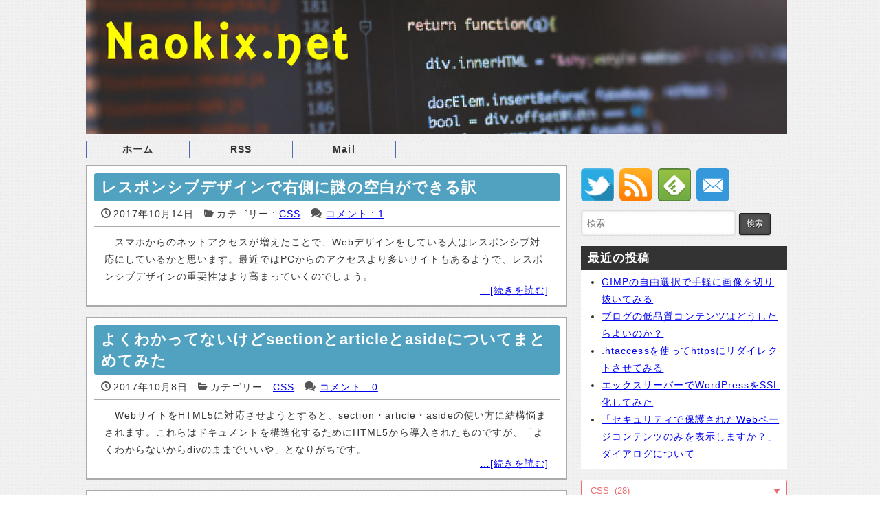

--- FILE ---
content_type: text/html; charset=UTF-8
request_url: https://naokixtechnology.net/category/css
body_size: 14492
content:
<!DOCTYPE html><html lang="ja"><head><meta charset="UTF-8"><link rel="shortcut icon" href="https://naokixtechnology.net/wordpress/wp-content/themes/mytheme/images/favicon.ico"><link rel="stylesheet" href="https://naokixtechnology.net/wordpress/wp-content/cache/autoptimize/css/autoptimize_single_f36a8c9aa979f54f42329e6ecf8b9115.css" media="screen"><link rel="stylesheet" type="text/css" href="https://naokixtechnology.net/wordpress/wp-content/cache/autoptimize/css/autoptimize_single_43f8d86c509579a187dc959c719ceadf.css"><title>CSS | Naokix.net</title><meta name="robots" content="max-snippet:-1, max-image-preview:large, max-video-preview:-1" /><meta name="google-site-verification" content="O3BEnBR2ypKorVh1LbiToCmP7X9NpI2MVnjCHMaNfIc" /><link rel="canonical" href="https://naokixtechnology.net/category/css" /><link rel="next" href="https://naokixtechnology.net/category/css/page/2" /><meta name="generator" content="All in One SEO (AIOSEO) 4.2.5.1 " /><meta name="google" content="nositelinkssearchbox" /> <script type="application/ld+json" class="aioseo-schema">{"@context":"https:\/\/schema.org","@graph":[{"@type":"BreadcrumbList","@id":"https:\/\/naokixtechnology.net\/category\/css#breadcrumblist","itemListElement":[{"@type":"ListItem","@id":"https:\/\/naokixtechnology.net\/#listItem","position":1,"item":{"@type":"WebPage","@id":"https:\/\/naokixtechnology.net\/","name":"\u30db\u30fc\u30e0","description":"WordPress\u306e\u8a71\u984c\u3092\u4e2d\u5fc3\u306b\u3002","url":"https:\/\/naokixtechnology.net\/"},"nextItem":"https:\/\/naokixtechnology.net\/category\/css#listItem"},{"@type":"ListItem","@id":"https:\/\/naokixtechnology.net\/category\/css#listItem","position":2,"item":{"@type":"WebPage","@id":"https:\/\/naokixtechnology.net\/category\/css","name":"CSS","url":"https:\/\/naokixtechnology.net\/category\/css"},"previousItem":"https:\/\/naokixtechnology.net\/#listItem"}]},{"@type":"Organization","@id":"https:\/\/naokixtechnology.net\/#organization","name":"Naokix.net","url":"https:\/\/naokixtechnology.net\/"},{"@type":"WebSite","@id":"https:\/\/naokixtechnology.net\/#website","url":"https:\/\/naokixtechnology.net\/","name":"Naokix.net","description":"\u30d7\u30ed\u30b0\u30e9\u30df\u30f3\u30b0\u697d\u3057\u3044\u308c\u3059\u3002","inLanguage":"ja","publisher":{"@id":"https:\/\/naokixtechnology.net\/#organization"}},{"@type":"CollectionPage","@id":"https:\/\/naokixtechnology.net\/category\/css#collectionpage","url":"https:\/\/naokixtechnology.net\/category\/css","name":"CSS | Naokix.net","inLanguage":"ja","isPartOf":{"@id":"https:\/\/naokixtechnology.net\/#website"},"breadcrumb":{"@id":"https:\/\/naokixtechnology.net\/category\/css#breadcrumblist"}}]}</script> <link rel='dns-prefetch' href='//s.w.org' /><link rel="alternate" type="application/rss+xml" title="Naokix.net &raquo; フィード" href="https://naokixtechnology.net/feed" /><link rel="alternate" type="application/rss+xml" title="Naokix.net &raquo; コメントフィード" href="https://naokixtechnology.net/comments/feed" /><link rel="alternate" type="application/rss+xml" title="Naokix.net &raquo; CSS カテゴリーのフィード" href="https://naokixtechnology.net/category/css/feed" /> <script defer src="[data-uri]"></script> <style type="text/css">img.wp-smiley,
img.emoji {
	display: inline !important;
	border: none !important;
	box-shadow: none !important;
	height: 1em !important;
	width: 1em !important;
	margin: 0 0.07em !important;
	vertical-align: -0.1em !important;
	background: none !important;
	padding: 0 !important;
}</style><link rel='stylesheet' id='crayon-css'  href='https://naokixtechnology.net/wordpress/wp-content/plugins/crayon-syntax-highlighter/css/min/crayon.min.css?ver=_2.7.2_beta' type='text/css' media='all' /><link rel='stylesheet' id='crayon-theme-classic-css'  href='https://naokixtechnology.net/wordpress/wp-content/cache/autoptimize/css/autoptimize_single_77861208c7d3e407c6ae68455b9dd342.css?ver=_2.7.2_beta' type='text/css' media='all' /><link rel='stylesheet' id='crayon-font-monaco-css'  href='https://naokixtechnology.net/wordpress/wp-content/cache/autoptimize/css/autoptimize_single_5a45e2995168322e4b29b4c3f0d2b274.css?ver=_2.7.2_beta' type='text/css' media='all' /><link rel='stylesheet' id='wp-block-library-css'  href='https://naokixtechnology.net/wordpress/wp-includes/css/dist/block-library/style.min.css?ver=6.0.11' type='text/css' media='all' /><style id='global-styles-inline-css' type='text/css'>body{--wp--preset--color--black: #000000;--wp--preset--color--cyan-bluish-gray: #abb8c3;--wp--preset--color--white: #ffffff;--wp--preset--color--pale-pink: #f78da7;--wp--preset--color--vivid-red: #cf2e2e;--wp--preset--color--luminous-vivid-orange: #ff6900;--wp--preset--color--luminous-vivid-amber: #fcb900;--wp--preset--color--light-green-cyan: #7bdcb5;--wp--preset--color--vivid-green-cyan: #00d084;--wp--preset--color--pale-cyan-blue: #8ed1fc;--wp--preset--color--vivid-cyan-blue: #0693e3;--wp--preset--color--vivid-purple: #9b51e0;--wp--preset--gradient--vivid-cyan-blue-to-vivid-purple: linear-gradient(135deg,rgba(6,147,227,1) 0%,rgb(155,81,224) 100%);--wp--preset--gradient--light-green-cyan-to-vivid-green-cyan: linear-gradient(135deg,rgb(122,220,180) 0%,rgb(0,208,130) 100%);--wp--preset--gradient--luminous-vivid-amber-to-luminous-vivid-orange: linear-gradient(135deg,rgba(252,185,0,1) 0%,rgba(255,105,0,1) 100%);--wp--preset--gradient--luminous-vivid-orange-to-vivid-red: linear-gradient(135deg,rgba(255,105,0,1) 0%,rgb(207,46,46) 100%);--wp--preset--gradient--very-light-gray-to-cyan-bluish-gray: linear-gradient(135deg,rgb(238,238,238) 0%,rgb(169,184,195) 100%);--wp--preset--gradient--cool-to-warm-spectrum: linear-gradient(135deg,rgb(74,234,220) 0%,rgb(151,120,209) 20%,rgb(207,42,186) 40%,rgb(238,44,130) 60%,rgb(251,105,98) 80%,rgb(254,248,76) 100%);--wp--preset--gradient--blush-light-purple: linear-gradient(135deg,rgb(255,206,236) 0%,rgb(152,150,240) 100%);--wp--preset--gradient--blush-bordeaux: linear-gradient(135deg,rgb(254,205,165) 0%,rgb(254,45,45) 50%,rgb(107,0,62) 100%);--wp--preset--gradient--luminous-dusk: linear-gradient(135deg,rgb(255,203,112) 0%,rgb(199,81,192) 50%,rgb(65,88,208) 100%);--wp--preset--gradient--pale-ocean: linear-gradient(135deg,rgb(255,245,203) 0%,rgb(182,227,212) 50%,rgb(51,167,181) 100%);--wp--preset--gradient--electric-grass: linear-gradient(135deg,rgb(202,248,128) 0%,rgb(113,206,126) 100%);--wp--preset--gradient--midnight: linear-gradient(135deg,rgb(2,3,129) 0%,rgb(40,116,252) 100%);--wp--preset--duotone--dark-grayscale: url('#wp-duotone-dark-grayscale');--wp--preset--duotone--grayscale: url('#wp-duotone-grayscale');--wp--preset--duotone--purple-yellow: url('#wp-duotone-purple-yellow');--wp--preset--duotone--blue-red: url('#wp-duotone-blue-red');--wp--preset--duotone--midnight: url('#wp-duotone-midnight');--wp--preset--duotone--magenta-yellow: url('#wp-duotone-magenta-yellow');--wp--preset--duotone--purple-green: url('#wp-duotone-purple-green');--wp--preset--duotone--blue-orange: url('#wp-duotone-blue-orange');--wp--preset--font-size--small: 13px;--wp--preset--font-size--medium: 20px;--wp--preset--font-size--large: 36px;--wp--preset--font-size--x-large: 42px;}.has-black-color{color: var(--wp--preset--color--black) !important;}.has-cyan-bluish-gray-color{color: var(--wp--preset--color--cyan-bluish-gray) !important;}.has-white-color{color: var(--wp--preset--color--white) !important;}.has-pale-pink-color{color: var(--wp--preset--color--pale-pink) !important;}.has-vivid-red-color{color: var(--wp--preset--color--vivid-red) !important;}.has-luminous-vivid-orange-color{color: var(--wp--preset--color--luminous-vivid-orange) !important;}.has-luminous-vivid-amber-color{color: var(--wp--preset--color--luminous-vivid-amber) !important;}.has-light-green-cyan-color{color: var(--wp--preset--color--light-green-cyan) !important;}.has-vivid-green-cyan-color{color: var(--wp--preset--color--vivid-green-cyan) !important;}.has-pale-cyan-blue-color{color: var(--wp--preset--color--pale-cyan-blue) !important;}.has-vivid-cyan-blue-color{color: var(--wp--preset--color--vivid-cyan-blue) !important;}.has-vivid-purple-color{color: var(--wp--preset--color--vivid-purple) !important;}.has-black-background-color{background-color: var(--wp--preset--color--black) !important;}.has-cyan-bluish-gray-background-color{background-color: var(--wp--preset--color--cyan-bluish-gray) !important;}.has-white-background-color{background-color: var(--wp--preset--color--white) !important;}.has-pale-pink-background-color{background-color: var(--wp--preset--color--pale-pink) !important;}.has-vivid-red-background-color{background-color: var(--wp--preset--color--vivid-red) !important;}.has-luminous-vivid-orange-background-color{background-color: var(--wp--preset--color--luminous-vivid-orange) !important;}.has-luminous-vivid-amber-background-color{background-color: var(--wp--preset--color--luminous-vivid-amber) !important;}.has-light-green-cyan-background-color{background-color: var(--wp--preset--color--light-green-cyan) !important;}.has-vivid-green-cyan-background-color{background-color: var(--wp--preset--color--vivid-green-cyan) !important;}.has-pale-cyan-blue-background-color{background-color: var(--wp--preset--color--pale-cyan-blue) !important;}.has-vivid-cyan-blue-background-color{background-color: var(--wp--preset--color--vivid-cyan-blue) !important;}.has-vivid-purple-background-color{background-color: var(--wp--preset--color--vivid-purple) !important;}.has-black-border-color{border-color: var(--wp--preset--color--black) !important;}.has-cyan-bluish-gray-border-color{border-color: var(--wp--preset--color--cyan-bluish-gray) !important;}.has-white-border-color{border-color: var(--wp--preset--color--white) !important;}.has-pale-pink-border-color{border-color: var(--wp--preset--color--pale-pink) !important;}.has-vivid-red-border-color{border-color: var(--wp--preset--color--vivid-red) !important;}.has-luminous-vivid-orange-border-color{border-color: var(--wp--preset--color--luminous-vivid-orange) !important;}.has-luminous-vivid-amber-border-color{border-color: var(--wp--preset--color--luminous-vivid-amber) !important;}.has-light-green-cyan-border-color{border-color: var(--wp--preset--color--light-green-cyan) !important;}.has-vivid-green-cyan-border-color{border-color: var(--wp--preset--color--vivid-green-cyan) !important;}.has-pale-cyan-blue-border-color{border-color: var(--wp--preset--color--pale-cyan-blue) !important;}.has-vivid-cyan-blue-border-color{border-color: var(--wp--preset--color--vivid-cyan-blue) !important;}.has-vivid-purple-border-color{border-color: var(--wp--preset--color--vivid-purple) !important;}.has-vivid-cyan-blue-to-vivid-purple-gradient-background{background: var(--wp--preset--gradient--vivid-cyan-blue-to-vivid-purple) !important;}.has-light-green-cyan-to-vivid-green-cyan-gradient-background{background: var(--wp--preset--gradient--light-green-cyan-to-vivid-green-cyan) !important;}.has-luminous-vivid-amber-to-luminous-vivid-orange-gradient-background{background: var(--wp--preset--gradient--luminous-vivid-amber-to-luminous-vivid-orange) !important;}.has-luminous-vivid-orange-to-vivid-red-gradient-background{background: var(--wp--preset--gradient--luminous-vivid-orange-to-vivid-red) !important;}.has-very-light-gray-to-cyan-bluish-gray-gradient-background{background: var(--wp--preset--gradient--very-light-gray-to-cyan-bluish-gray) !important;}.has-cool-to-warm-spectrum-gradient-background{background: var(--wp--preset--gradient--cool-to-warm-spectrum) !important;}.has-blush-light-purple-gradient-background{background: var(--wp--preset--gradient--blush-light-purple) !important;}.has-blush-bordeaux-gradient-background{background: var(--wp--preset--gradient--blush-bordeaux) !important;}.has-luminous-dusk-gradient-background{background: var(--wp--preset--gradient--luminous-dusk) !important;}.has-pale-ocean-gradient-background{background: var(--wp--preset--gradient--pale-ocean) !important;}.has-electric-grass-gradient-background{background: var(--wp--preset--gradient--electric-grass) !important;}.has-midnight-gradient-background{background: var(--wp--preset--gradient--midnight) !important;}.has-small-font-size{font-size: var(--wp--preset--font-size--small) !important;}.has-medium-font-size{font-size: var(--wp--preset--font-size--medium) !important;}.has-large-font-size{font-size: var(--wp--preset--font-size--large) !important;}.has-x-large-font-size{font-size: var(--wp--preset--font-size--x-large) !important;}</style><link rel='stylesheet' id='contact-form-7-css'  href='https://naokixtechnology.net/wordpress/wp-content/cache/autoptimize/css/autoptimize_single_e6fae855021a88a0067fcc58121c594f.css?ver=5.6.3' type='text/css' media='all' /> <script type='text/javascript' src='https://naokixtechnology.net/wordpress/wp-includes/js/jquery/jquery.min.js?ver=3.6.0' id='jquery-core-js'></script> <script defer type='text/javascript' src='https://naokixtechnology.net/wordpress/wp-includes/js/jquery/jquery-migrate.min.js?ver=3.3.2' id='jquery-migrate-js'></script> <script defer id="crayon_js-js-extra" src="[data-uri]"></script> <script defer type='text/javascript' src='https://naokixtechnology.net/wordpress/wp-content/plugins/crayon-syntax-highlighter/js/min/crayon.min.js?ver=_2.7.2_beta' id='crayon_js-js'></script> <link rel="https://api.w.org/" href="https://naokixtechnology.net/wp-json/" /><link rel="alternate" type="application/json" href="https://naokixtechnology.net/wp-json/wp/v2/categories/20" /><link rel="EditURI" type="application/rsd+xml" title="RSD" href="https://naokixtechnology.net/wordpress/xmlrpc.php?rsd" /><link rel="wlwmanifest" type="application/wlwmanifest+xml" href="https://naokixtechnology.net/wordpress/wp-includes/wlwmanifest.xml" /><meta name="generator" content="WordPress 6.0.11" /><style data-context="foundation-flickity-css">/*! Flickity v2.0.2
http://flickity.metafizzy.co
---------------------------------------------- */.flickity-enabled{position:relative}.flickity-enabled:focus{outline:0}.flickity-viewport{overflow:hidden;position:relative;height:100%}.flickity-slider{position:absolute;width:100%;height:100%}.flickity-enabled.is-draggable{-webkit-tap-highlight-color:transparent;tap-highlight-color:transparent;-webkit-user-select:none;-moz-user-select:none;-ms-user-select:none;user-select:none}.flickity-enabled.is-draggable .flickity-viewport{cursor:move;cursor:-webkit-grab;cursor:grab}.flickity-enabled.is-draggable .flickity-viewport.is-pointer-down{cursor:-webkit-grabbing;cursor:grabbing}.flickity-prev-next-button{position:absolute;top:50%;width:44px;height:44px;border:none;border-radius:50%;background:#fff;background:hsla(0,0%,100%,.75);cursor:pointer;-webkit-transform:translateY(-50%);transform:translateY(-50%)}.flickity-prev-next-button:hover{background:#fff}.flickity-prev-next-button:focus{outline:0;box-shadow:0 0 0 5px #09f}.flickity-prev-next-button:active{opacity:.6}.flickity-prev-next-button.previous{left:10px}.flickity-prev-next-button.next{right:10px}.flickity-rtl .flickity-prev-next-button.previous{left:auto;right:10px}.flickity-rtl .flickity-prev-next-button.next{right:auto;left:10px}.flickity-prev-next-button:disabled{opacity:.3;cursor:auto}.flickity-prev-next-button svg{position:absolute;left:20%;top:20%;width:60%;height:60%}.flickity-prev-next-button .arrow{fill:#333}.flickity-page-dots{position:absolute;width:100%;bottom:-25px;padding:0;margin:0;list-style:none;text-align:center;line-height:1}.flickity-rtl .flickity-page-dots{direction:rtl}.flickity-page-dots .dot{display:inline-block;width:10px;height:10px;margin:0 8px;background:#333;border-radius:50%;opacity:.25;cursor:pointer}.flickity-page-dots .dot.is-selected{opacity:1}</style><style data-context="foundation-slideout-css">.slideout-menu{position:fixed;left:0;top:0;bottom:0;right:auto;z-index:0;width:256px;overflow-y:auto;-webkit-overflow-scrolling:touch;display:none}.slideout-menu.pushit-right{left:auto;right:0}.slideout-panel{position:relative;z-index:1;will-change:transform}.slideout-open,.slideout-open .slideout-panel,.slideout-open body{overflow:hidden}.slideout-open .slideout-menu{display:block}.pushit{display:none}</style><style type="text/css">.broken_link, a.broken_link {
	text-decoration: line-through;
}</style> <script>(function(i,s,o,g,r,a,m){i['GoogleAnalyticsObject']=r;i[r]=i[r]||function(){
	(i[r].q=i[r].q||[]).push(arguments)},i[r].l=1*new Date();a=s.createElement(o),
	m=s.getElementsByTagName(o)[0];a.async=1;a.src=g;m.parentNode.insertBefore(a,m)
})(window,document,'script','https://www.google-analytics.com/analytics.js','ga');
  ga('create', 'UA-63097425-1', 'auto');
  ga('send', 'pageview');</script> <style>.ios7.web-app-mode.has-fixed header{ background-color: rgba(3,122,221,.88);}</style></head><body class="archive category category-css category-20"><div id="container"><div id="header"><div class="top"><h1><a href="https://naokixtechnology.net/"><img src="https://naokixtechnology.net/wordpress/wp-content/themes/mytheme/images/top.jpg"/></a></h1></div><div class="menu"><div class="menu-%e3%83%a1%e3%83%8b%e3%83%a5%e3%83%bc-1-container"><ul id="menu-%e3%83%a1%e3%83%8b%e3%83%a5%e3%83%bc-1" class="menu"><li id="menu-item-7" class="menu-item menu-item-type-custom menu-item-object-custom menu-item-home menu-item-7"><a href="http://naokixtechnology.net/">ホーム</a></li><li id="menu-item-11" class="menu-item menu-item-type-custom menu-item-object-custom menu-item-11"><a href="http://naokixtechnology.net/feed/">RSS</a></li><li id="menu-item-15" class="menu-item menu-item-type-post_type menu-item-object-page menu-item-15"><a href="https://naokixtechnology.net/mail">Mail</a></li></ul></div></div></div><div id="wrapper"><div id="post-2966" class="post-2966 post type-post status-publish format-standard hentry category-css tag-css tag-responsive"><h2><a href="https://naokixtechnology.net/css/2966">レスポンシブデザインで右側に謎の空白ができる訳</a></h2><div class="post-meta"> <span class="post-date">2017年10月14日</span> <span class="category">カテゴリー : <a href="https://naokixtechnology.net/category/css" rel="category tag">CSS</a></span> <span class="comment-num"><a href="https://naokixtechnology.net/css/2966#comments">コメント : 1</a></span></div><p>　スマホからのネットアクセスが増えたことで、Webデザインをしている人はレスポンシブ対応にしているかと思います。最近ではPCからのアクセスより多いサイトもあるようで、レスポンシブデザインの重要性はより高まっていくのでしょう。 <a href="https://naokixtechnology.net/css/2966#more-2966" class="more-link">…[続きを読む]</a></p></div><div id="post-2955" class="post-2955 post type-post status-publish format-standard hentry category-css tag-css"><h2><a href="https://naokixtechnology.net/css/2955">よくわかってないけどsectionとarticleとasideについてまとめてみた</a></h2><div class="post-meta"> <span class="post-date">2017年10月8日</span> <span class="category">カテゴリー : <a href="https://naokixtechnology.net/category/css" rel="category tag">CSS</a></span> <span class="comment-num"><a href="https://naokixtechnology.net/css/2955#respond">コメント : 0</a></span></div><p>　WebサイトをHTML5に対応させようとすると、section・article・asideの使い方に結構悩まされます。これらはドキュメントを構造化するためにHTML5から導入されたものですが、「よくわからないからdivのままでいいや」となりがちです。 <a href="https://naokixtechnology.net/css/2955#more-2955" class="more-link">…[続きを読む]</a></p></div><div id="post-2732" class="post-2732 post type-post status-publish format-standard hentry category-css tag-css tag-responsive"><h2><a href="https://naokixtechnology.net/css/2732">自分のブログをレスポンシブWebデザインに対応させるには</a></h2><div class="post-meta"> <span class="post-date">2017年3月19日</span> <span class="category">カテゴリー : <a href="https://naokixtechnology.net/category/css" rel="category tag">CSS</a></span> <span class="comment-num"><a href="https://naokixtechnology.net/css/2732#respond">コメント : 0</a></span></div><p>　スマホを所有する人が増えたことで、モバイルからのアクセスが増えてきました。このため、PCではPC用のデザインを、スマホにはスマホ用のデザインを用意しなければならなくなりました。 <a href="https://naokixtechnology.net/css/2732#more-2732" class="more-link">…[続きを読む]</a></p></div><div id="post-2692" class="post-2692 post type-post status-publish format-standard hentry category-css tag-css tag-responsive"><h2><a href="https://naokixtechnology.net/css/2692">レスポンシブWebデザインで画像をどのように扱ったらよいのか</a></h2><div class="post-meta"> <span class="post-date">2017年3月5日</span> <span class="category">カテゴリー : <a href="https://naokixtechnology.net/category/css" rel="category tag">CSS</a></span> <span class="comment-num"><a href="https://naokixtechnology.net/css/2692#respond">コメント : 0</a></span></div><p>　2015年に Google がスマホに対応しているサイトを検索結果で優遇するアルゴリズムを導入したことで、多くのウェブサイトにおいてモバイルフレンドリー化が進んできました。ジャンルによってはアクセスの6割がモバイルであるという調査も出ており、これからもこの傾向は進んでいくものと考えられます。 <a href="https://naokixtechnology.net/css/2692#more-2692" class="more-link">…[続きを読む]</a></p></div><div id="post-2686" class="post-2686 post type-post status-publish format-standard hentry category-css tag-css tag-responsive"><h2><a href="https://naokixtechnology.net/css/2686">なぜsizesで表示サイズを指定できるという間違いがまかりとおるのか</a></h2><div class="post-meta"> <span class="post-date">2017年3月2日</span> <span class="category">カテゴリー : <a href="https://naokixtechnology.net/category/css" rel="category tag">CSS</a></span> <span class="comment-num"><a href="https://naokixtechnology.net/css/2686#respond">コメント : 0</a></span></div><p>「sizes はグリッドデザインで使うと便利だよ～」というコメントを見かけたのですが、グリッドデザインについて不勉強な私にはなにが便利なのかよくわかりませんでした。ただ、sizes で表示サイズを指定できるという説明だけはちょっと違うんじゃないかなと思ったので、sizes についてまとめてみました。 <a href="https://naokixtechnology.net/css/2686#more-2686" class="more-link">…[続きを読む]</a></p></div><div id="post-2676" class="post-2676 post type-post status-publish format-standard hentry category-css tag-css tag-responsive"><h2><a href="https://naokixtechnology.net/css/2676">なぜフルードイメージではmax-widthを100％にしているのか？</a></h2><div class="post-meta"> <span class="post-date">2017年2月26日</span> <span class="category">カテゴリー : <a href="https://naokixtechnology.net/category/css" rel="category tag">CSS</a></span> <span class="comment-num"><a href="https://naokixtechnology.net/css/2676#respond">コメント : 0</a></span></div><p>スマホでのネット利用者の増加により、ウェブサイトのレスポンシブ対応が必要になってきました。画像に対してはフルードイメージを導入しますが、ネットで調べると次のようなソースコードが出てくるはずです。 <a href="https://naokixtechnology.net/css/2676#more-2676" class="more-link">…[続きを読む]</a></p></div><div id="post-2674" class="post-2674 post type-post status-publish format-standard hentry category-css tag-css tag-responsive"><h2><a href="https://naokixtechnology.net/css/2674">画像のレスポンシブ対応でsizes属性を使う際に注意すること</a></h2><div class="post-meta"> <span class="post-date">2017年2月26日</span> <span class="category">カテゴリー : <a href="https://naokixtechnology.net/category/css" rel="category tag">CSS</a></span> <span class="comment-num"><a href="https://naokixtechnology.net/css/2674#respond">コメント : 0</a></span></div><p>ごく稀になんですが、画像を常にビューポートの幅80％で表示するには sizes 属性を使って次のように記述すればよいという説明を見かけることがあります。 <a href="https://naokixtechnology.net/css/2674#more-2674" class="more-link">…[続きを読む]</a></p></div><div id="post-2670" class="post-2670 post type-post status-publish format-standard hentry category-css tag-css tag-google tag-responsive"><h2><a href="https://naokixtechnology.net/css/2670">レスポンシブWebデザインがうまく動作しないときにチェックしてみること</a></h2><div class="post-meta"> <span class="post-date">2017年2月19日</span> <span class="category">カテゴリー : <a href="https://naokixtechnology.net/category/css" rel="category tag">CSS</a></span> <span class="comment-num"><a href="https://naokixtechnology.net/css/2670#respond">コメント : 0</a></span></div><p>　スマホによるネット利用の増加と Google 検索アルゴリズムの修正により、多くのサイトがレスポンシブ Web デザインに対応するようになりました。出来合いの HTML テンプレートや WordPress テーマはともかく、自分でレスポンシブルにしようとしたときにはテストをしなければなりません。 <a href="https://naokixtechnology.net/css/2670#more-2670" class="more-link">…[続きを読む]</a></p></div><div id="post-2491" class="post-2491 post type-post status-publish format-standard hentry category-css tag-css tag-wordpress tag-blog"><h2><a href="https://naokixtechnology.net/css/2491">CSSでblockquoteを引用符付きでお洒落にカスタマイズする方法</a></h2><div class="post-meta"> <span class="post-date">2017年1月20日</span> <span class="category">カテゴリー : <a href="https://naokixtechnology.net/category/css" rel="category tag">CSS</a></span> <span class="comment-num"><a href="https://naokixtechnology.net/css/2491#respond">コメント : 0</a></span></div><p>　ニュースや論文系のブログであれば、ほかのウェブサイトなどの文章を引用する機会が多いと思います。他所からのコピーですよ、ということを検索エンジンにきちんと知らせるために blockquote で囲みますが、枠線を付けたり背景色を変えるだけの単純なデザインではイマイチ味気ないものです。 <a href="https://naokixtechnology.net/css/2491#more-2491" class="more-link">…[続きを読む]</a></p></div><div id="post-2396" class="post-2396 post type-post status-publish format-standard hentry category-css tag-css tag-seo tag-blog"><h2><a href="https://naokixtechnology.net/css/2396">1ページ内にH1はいくつ使っても大丈夫なのか？</a></h2><div class="post-meta"> <span class="post-date">2016年12月30日</span> <span class="category">カテゴリー : <a href="https://naokixtechnology.net/category/css" rel="category tag">CSS</a></span> <span class="comment-num"><a href="https://naokixtechnology.net/css/2396#respond">コメント : 0</a></span></div><p>　かつては SEO にとって重要であった H1 タグですが、Google から「いくつ使っても検索順位には影響しない」との公式アナウンスがあったことから、以前ほど神経質になる必要はなくなったように思います。とはいったものの、訪問してくれるユーザーに伝えたい情報を知らせるのに便利なものであることに変わりはないので、どのように使ったらよいのかを考えてみたいと思います。 <a href="https://naokixtechnology.net/css/2396#more-2396" class="more-link">…[続きを読む]</a></p></div><div id="post-2380" class="post-2380 post type-post status-publish format-standard hentry category-css tag-css tag-jquery tag-blog tag-responsive"><h2><a href="https://naokixtechnology.net/css/2380">レスポンシブ対応に必須！シンプルな折りたたみ式メニューを作ってみた</a></h2><div class="post-meta"> <span class="post-date">2016年12月16日</span> <span class="category">カテゴリー : <a href="https://naokixtechnology.net/category/css" rel="category tag">CSS</a></span> <span class="comment-num"><a href="https://naokixtechnology.net/css/2380#respond">コメント : 0</a></span></div><p>　スマホからインターネットを利用する人が増えてきたことで、Google もモバイル向けページの評価に基づいて検索順位を決定する「モバイルファースト」に重点を置くようになってきました。画面サイズによってブレイクポイントを設定して CSS の設定を切り替えるわけですが、ブログやウェブサイトで定番のグローバルナビゲーションのレスポンシブ対応はちょっと難しかったりします。 <a href="https://naokixtechnology.net/css/2380#more-2380" class="more-link">…[続きを読む]</a></p></div><div id="post-2321" class="post-2321 post type-post status-publish format-standard hentry category-css tag-css"><h2><a href="https://naokixtechnology.net/css/2321">display:inline-blockの隙間の理由と消す方法</a></h2><div class="post-meta"> <span class="post-date">2016年11月18日</span> <span class="category">カテゴリー : <a href="https://naokixtechnology.net/category/css" rel="category tag">CSS</a></span> <span class="comment-num"><a href="https://naokixtechnology.net/css/2321#respond">コメント : 0</a></span></div><p>　グローバルナビゲーションや SNS ボタン、ページネーションを実現する場合、div や li といった要素を横に並べることになります。このとき、float や inline-block を使うことになるのですが、inline-block を使って横並べにする場合には、ひとつ注意しなければならないことがあります。 <a href="https://naokixtechnology.net/css/2321#more-2321" class="more-link">…[続きを読む]</a></p></div><div id="post-2312" class="post-2312 post type-post status-publish format-standard hentry category-css tag-css"><h2><a href="https://naokixtechnology.net/css/2312">floatの解除は忘れずに</a></h2><div class="post-meta"> <span class="post-date">2016年11月13日</span> <span class="category">カテゴリー : <a href="https://naokixtechnology.net/category/css" rel="category tag">CSS</a></span> <span class="comment-num"><a href="https://naokixtechnology.net/css/2312#respond">コメント : 0</a></span></div><p>　最近のブログではお馴染みのグローバルナビゲーションやページネーション、SNS ボタンなどは要素を横に並べるで実現されますが、要素を横並べにする方法として float はよく使われてきました。最近では inline-block や table-cell などが主流になりつつあるようですが、まだまだ float を使っているホームページはたくさんあります。 <a href="https://naokixtechnology.net/css/2312#more-2312" class="more-link">…[続きを読む]</a></p></div><div id="post-2306" class="post-2306 post type-post status-publish format-standard hentry category-css tag-css"><h2><a href="https://naokixtechnology.net/css/2306">floatで横並べにしたものを中央に配置したい</a></h2><div class="post-meta"> <span class="post-date">2016年11月6日</span> <span class="category">カテゴリー : <a href="https://naokixtechnology.net/category/css" rel="category tag">CSS</a></span> <span class="comment-num"><a href="https://naokixtechnology.net/css/2306#respond">コメント : 0</a></span></div><p>　リストなどのブロック要素を横並びにするには float や inline-block を使うと思いますが、これら横並びにしたものをまとめて中央に配置したいことがあると思います。幅が決まっている場合にはそれほど難しくないのですが、ページネーションのような記事数によって横幅が変化するものの場合、結構難易度が上がります。 <a href="https://naokixtechnology.net/css/2306#more-2306" class="more-link">…[続きを読む]</a></p></div><div id="post-2303" class="post-2303 post type-post status-publish format-standard hentry category-css tag-css tag-blog"><h2><a href="https://naokixtechnology.net/css/2303">inline-blockで要素を横並びにする</a></h2><div class="post-meta"> <span class="post-date">2016年11月6日</span> <span class="category">カテゴリー : <a href="https://naokixtechnology.net/category/css" rel="category tag">CSS</a></span> <span class="comment-num"><a href="https://naokixtechnology.net/css/2303#respond">コメント : 0</a></span></div><p>　HTML において、ブロック要素は縦に並ぶという性質を持っています。これはブロック要素が文書構造においてひとつの塊や段落として扱われるため、前後に改行が挿入されるためです。これを横並べにしたければ、本来であればインライン要素に分類されるタグに変更するのが筋だと思うのですが、WordPress や各種ブログサービスでは出力されるタグが固定されているため、ブロック要素を横並べにしなければならない場面もあるかもしれません。 <a href="https://naokixtechnology.net/css/2303#more-2303" class="more-link">…[続きを読む]</a></p></div><div id='wp_page_numbers'><ul><li class="active_page"><a href="https://naokixtechnology.net/category/css">1</a></li><li><a href="https://naokixtechnology.net/category/css/page/2">2</a></li><li><a href="https://naokixtechnology.net/category/css/page/2">&gt;</a></li></ul><div style='float: none; clear: both;'></div></div></div><div id="sidebar"><DIV class="follow" id="follow"><UL><LI> <a href="https://twitter.com/intent/follow?screen_name=naokix03199" target="_blank"><img src="https://naokixtechnology.net/wordpress/wp-content/uploads/2015/08/twitter-.png" alt="twitter" width="48" height="48" class="alignnone size-full wp-image-601" /></a></LI><LI> <a href="https://naokixtechnology.net/feed" target="_blank"><img src="https://naokixtechnology.net/wordpress/wp-content/uploads/2015/08/rss.png" alt="rss" width="48" height="48" class="alignnone size-full wp-image-600" /></a></LI><LI> <a href='http://cloud.feedly.com/#subscription%2Ffeed%2Fhttp%3A%2F%2Fnaokixtechnology.net%2Ffeed'  target='blank'><img src="https://naokixtechnology.net/wordpress/wp-content/uploads/2015/08/feedly.png" alt="feedly" width="48" height="48" class="alignnone size-full wp-image-598" /></a></LI><LI> <a href="https://naokixtechnology.net/mail"><img src="https://naokixtechnology.net/wordpress/wp-content/uploads/2015/08/mail.png" alt="mail" width="48" height="48" class="alignnone size-full wp-image-599" /></a></LI></UL></DIV><div id="search-2" class="widget widget_search"><form method="get" id="searchform" class="searchform" action="https://naokixtechnology.net/"> <input type="text" placeholder="検索" name="s" id="s" class="searchinput"> <input type="submit" id="searchsubmit" class="searchsubmit" value="検索"></form></div><div id="recent-posts-2" class="widget widget_recent_entries"><h2 class="widgettitle">最近の投稿</h2><ul><li> <a href="https://naokixtechnology.net/gimp/3836">GIMPの自由選択で手軽に画像を切り抜いてみる</a></li><li> <a href="https://naokixtechnology.net/seo/3505">ブログの低品質コンテンツはどうしたらよいのか？</a></li><li> <a href="https://naokixtechnology.net/rental_server/3497">.htaccessを使ってhttpsにリダイレクトさせてみる</a></li><li> <a href="https://naokixtechnology.net/rental_server/3485">エックスサーバーでWordPressをSSL化してみた</a></li><li> <a href="https://naokixtechnology.net/windows/3424">「セキュリティで保護されたWebページコンテンツのみを表示しますか？」ダイアログについて</a></li></ul></div><div id="categories-2" class="widget widget_categories"><h2 class="widgettitle">カテゴリー</h2><form action="https://naokixtechnology.net" method="get"><label class="screen-reader-text" for="cat">カテゴリー</label><select  name='cat' id='cat' class='postform' ><option value='-1'>カテゴリーを選択</option><option class="level-0" value="20" selected="selected">CSS&nbsp;&nbsp;(28)</option><option class="level-0" value="15">GIMP&nbsp;&nbsp;(26)</option><option class="level-0" value="17">Google&nbsp;&nbsp;(5)</option><option class="level-0" value="36">JavaScript&nbsp;&nbsp;(3)</option><option class="level-0" value="33">PC&nbsp;&nbsp;(4)</option><option class="level-0" value="12">PHP&nbsp;&nbsp;(8)</option><option class="level-0" value="8">SEO&nbsp;&nbsp;(3)</option><option class="level-0" value="30">Vim&nbsp;&nbsp;(1)</option><option class="level-0" value="23">Windows&nbsp;&nbsp;(11)</option><option class="level-0" value="6">WordPress&nbsp;&nbsp;(51)</option><option class="level-0" value="19">フリーソフト&nbsp;&nbsp;(8)</option><option class="level-0" value="25">ブログ&nbsp;&nbsp;(9)</option><option class="level-0" value="38">レンタルサーバー&nbsp;&nbsp;(2)</option> </select></form> <script defer src="[data-uri]"></script> </div><div id="archives-2" class="widget widget_archive"><h2 class="widgettitle">アーカイブ</h2> <label class="screen-reader-text" for="archives-dropdown-2">アーカイブ</label> <select id="archives-dropdown-2" name="archive-dropdown"><option value="">月を選択</option><option value='https://naokixtechnology.net/date/2020/11'> 2020年11月 &nbsp;(1)</option><option value='https://naokixtechnology.net/date/2018/08'> 2018年8月 &nbsp;(2)</option><option value='https://naokixtechnology.net/date/2018/07'> 2018年7月 &nbsp;(1)</option><option value='https://naokixtechnology.net/date/2018/05'> 2018年5月 &nbsp;(7)</option><option value='https://naokixtechnology.net/date/2018/04'> 2018年4月 &nbsp;(5)</option><option value='https://naokixtechnology.net/date/2018/03'> 2018年3月 &nbsp;(1)</option><option value='https://naokixtechnology.net/date/2017/10'> 2017年10月 &nbsp;(5)</option><option value='https://naokixtechnology.net/date/2017/09'> 2017年9月 &nbsp;(1)</option><option value='https://naokixtechnology.net/date/2017/08'> 2017年8月 &nbsp;(2)</option><option value='https://naokixtechnology.net/date/2017/07'> 2017年7月 &nbsp;(2)</option><option value='https://naokixtechnology.net/date/2017/06'> 2017年6月 &nbsp;(2)</option><option value='https://naokixtechnology.net/date/2017/05'> 2017年5月 &nbsp;(1)</option><option value='https://naokixtechnology.net/date/2017/03'> 2017年3月 &nbsp;(5)</option><option value='https://naokixtechnology.net/date/2017/02'> 2017年2月 &nbsp;(6)</option><option value='https://naokixtechnology.net/date/2017/01'> 2017年1月 &nbsp;(8)</option><option value='https://naokixtechnology.net/date/2016/12'> 2016年12月 &nbsp;(7)</option><option value='https://naokixtechnology.net/date/2016/11'> 2016年11月 &nbsp;(6)</option><option value='https://naokixtechnology.net/date/2016/10'> 2016年10月 &nbsp;(12)</option><option value='https://naokixtechnology.net/date/2016/09'> 2016年9月 &nbsp;(9)</option><option value='https://naokixtechnology.net/date/2016/08'> 2016年8月 &nbsp;(3)</option><option value='https://naokixtechnology.net/date/2015/12'> 2015年12月 &nbsp;(3)</option><option value='https://naokixtechnology.net/date/2015/11'> 2015年11月 &nbsp;(10)</option><option value='https://naokixtechnology.net/date/2015/10'> 2015年10月 &nbsp;(6)</option><option value='https://naokixtechnology.net/date/2015/09'> 2015年9月 &nbsp;(10)</option><option value='https://naokixtechnology.net/date/2015/08'> 2015年8月 &nbsp;(15)</option><option value='https://naokixtechnology.net/date/2015/07'> 2015年7月 &nbsp;(12)</option><option value='https://naokixtechnology.net/date/2015/06'> 2015年6月 &nbsp;(15)</option><option value='https://naokixtechnology.net/date/2015/05'> 2015年5月 &nbsp;(2)</option> </select> <script defer src="[data-uri]"></script> </div><div id="tag_cloud-3" class="widget widget_tag_cloud"><h2 class="widgettitle">タグ</h2><div class="tagcloud"><a href="https://naokixtechnology.net/tag/css" class="tag-cloud-link tag-link-10 tag-link-position-1" style="font-size: 11pt;">CSS</a> <a href="https://naokixtechnology.net/tag/gimp" class="tag-cloud-link tag-link-16 tag-link-position-2" style="font-size: 11pt;">GIMP</a> <a href="https://naokixtechnology.net/tag/google" class="tag-cloud-link tag-link-18 tag-link-position-3" style="font-size: 11pt;">Google</a> <a href="https://naokixtechnology.net/tag/javascript" class="tag-cloud-link tag-link-28 tag-link-position-4" style="font-size: 11pt;">JavaScript</a> <a href="https://naokixtechnology.net/tag/jquery" class="tag-cloud-link tag-link-22 tag-link-position-5" style="font-size: 11pt;">jQuery</a> <a href="https://naokixtechnology.net/tag/libreoffice" class="tag-cloud-link tag-link-29 tag-link-position-6" style="font-size: 11pt;">LibreOffice</a> <a href="https://naokixtechnology.net/tag/pc" class="tag-cloud-link tag-link-34 tag-link-position-7" style="font-size: 11pt;">PC</a> <a href="https://naokixtechnology.net/tag/php" class="tag-cloud-link tag-link-13 tag-link-position-8" style="font-size: 11pt;">PHP</a> <a href="https://naokixtechnology.net/tag/seo" class="tag-cloud-link tag-link-9 tag-link-position-9" style="font-size: 11pt;">SEO</a> <a href="https://naokixtechnology.net/tag/vim" class="tag-cloud-link tag-link-31 tag-link-position-10" style="font-size: 11pt;">Vim</a> <a href="https://naokixtechnology.net/tag/windows" class="tag-cloud-link tag-link-24 tag-link-position-11" style="font-size: 11pt;">Windows</a> <a href="https://naokixtechnology.net/tag/wordpress" class="tag-cloud-link tag-link-7 tag-link-position-12" style="font-size: 11pt;">WordPress</a> <a href="https://naokixtechnology.net/tag/affiliate" class="tag-cloud-link tag-link-32 tag-link-position-13" style="font-size: 11pt;">アフィリエイト</a> <a href="https://naokixtechnology.net/tag/security" class="tag-cloud-link tag-link-35 tag-link-position-14" style="font-size: 11pt;">セキュリティ</a> <a href="https://naokixtechnology.net/tag/themes" class="tag-cloud-link tag-link-21 tag-link-position-15" style="font-size: 11pt;">テーマ</a> <a href="https://naokixtechnology.net/tag/freesoft" class="tag-cloud-link tag-link-14 tag-link-position-16" style="font-size: 11pt;">フリーソフト</a> <a href="https://naokixtechnology.net/tag/blog" class="tag-cloud-link tag-link-26 tag-link-position-17" style="font-size: 11pt;">ブログ</a> <a href="https://naokixtechnology.net/tag/plugin" class="tag-cloud-link tag-link-11 tag-link-position-18" style="font-size: 11pt;">プラグイン</a> <a href="https://naokixtechnology.net/tag/responsive" class="tag-cloud-link tag-link-37 tag-link-position-19" style="font-size: 11pt;">レスポンシブ</a> <a href="https://naokixtechnology.net/tag/rental_server" class="tag-cloud-link tag-link-39 tag-link-position-20" style="font-size: 11pt;">レンタルサーバー</a> <a href="https://naokixtechnology.net/tag/%e7%b4%a0%e6%9d%90" class="tag-cloud-link tag-link-27 tag-link-position-21" style="font-size: 11pt;">素材</a></div></div><DIV class="widget widget_recommend"><H2 class="widgetrecommend">おすすめの記事</H2><UL><LI><div class="thumbnail_recommend"> <img src="https://naokixtechnology.net/wordpress/wp-content/uploads/2015/09/thumbnail_recommend_11_2.jpg" alt="display:inline-blockの隙間の理由と消す方法" /></div><div class="title_recommend"> <a href="https://naokixtechnology.net/css/2321" target="_blank">display:inline-blockの隙間の理由と消す方法</a></div></LI><LI><div class="thumbnail_recommend"> <img src="https://naokixtechnology.net/wordpress/wp-content/uploads/2015/09/thumbnail_recommend_15.jpg" alt="「Internet Explorerは動作を停止しました」の原因と解決方法" /></div><div class="title_recommend"> <a href="https://naokixtechnology.net/windows/2187" target="_blank">「Internet Explorerは動作を停止しました」の原因と解決方法</a></div></LI><LI><div class="thumbnail_recommend"> <img src="https://naokixtechnology.net/wordpress/wp-content/uploads/2015/09/thumbnail_recommend_112.jpg" alt="簡単！コスパ良し！マルチモニターを実現する方法" /></div><div class="title_recommend"> <a href="https://naokixtechnology.net/pc/1704" target="_blank">簡単！コスパ良し！マルチモニターを実現する方法</a></div></LI><LI><div class="thumbnail_recommend"> <img src="https://naokixtechnology.net/wordpress/wp-content/uploads/2015/09/thumbnail_recommend_1.png" alt="GIMPで画像を並べる" /></div><div class="title_recommend"> <a href="https://naokixtechnology.net/gimp/906" target="_blank">GIMPで画像を並べる</a></div></LI><LI><div class="thumbnail_recommend"> <img src="https://naokixtechnology.net/wordpress/wp-content/uploads/2015/09/thumbnail_recommend_2.png" alt="PHPにおいて、最強のファイル一覧表示は何か！？" /></div><div class="title_recommend"> <a href="https://naokixtechnology.net/php/91" target="_blank">PHPにおいて、最強のファイル一覧表示は何か！？</a></div></LI><LI><div class="thumbnail_recommend"> <img src="https://naokixtechnology.net/wordpress/wp-content/uploads/2015/09/thumbnail_recommend_13.png" alt="絶対パスと相対パスとルート相対パスのメリット・デメリット" /></div><div class="title_recommend"> <a href="https://naokixtechnology.net/css/2273" target="_blank">絶対パスと相対パスとルート相対パスのメリット・デメリット</a></div></LI><LI><div class="thumbnail_recommend"> <img src="https://naokixtechnology.net/wordpress/wp-content/uploads/2015/09/thumbnail_recommend_7.jpg" alt="GIMPには矢印描画機能が無い？画像に矢印を描くにはどうしたらいいか" /></div><div class="title_recommend"> <a href="https://naokixtechnology.net/gimp/437" target="_blank">GIMPには矢印描画機能が無い？画像に矢印を描くにはどうしたらいいか</a></div></LI><LI><div class="thumbnail_recommend"> <img src="https://naokixtechnology.net/wordpress/wp-content/uploads/2015/09/thumbnail_recommend_3.png" alt="PHPでのファイル検索の雄！glob関数を使ってみた" /></div><div class="title_recommend"> <a href="https://naokixtechnology.net/php/155" target="_blank">PHPでのファイル検索の雄！glob関数を使ってみた</a></div></LI><LI><div class="thumbnail_recommend"> <img src="https://naokixtechnology.net/wordpress/wp-content/uploads/2015/09/thumbnail_recommend_12.png" alt="直下の子要素にだけスタイルを指定するCSSセレクタの書き方" /></div><div class="title_recommend"> <a href="https://naokixtechnology.net/css/1545" target="_blank">直下の子要素にだけスタイルを指定するCSSセレクタの書き方</a></div></LI><LI><div class="thumbnail_recommend"> <img src="https://naokixtechnology.net/wordpress/wp-content/uploads/2015/09/thumbnail_recommend_14.jpg" alt="Google Chromeで普通のショートカットを作成するぞい" /></div><div class="title_recommend"> <a href="https://naokixtechnology.net/google/111" target="_blank">Google Chromeで普通のショートカットを作成するぞい</a></div></LI></UL></DIV> スポンサーリンク <script async src="//pagead2.googlesyndication.com/pagead/js/adsbygoogle.js"></script>  <ins class="adsbygoogle"
 style="display:inline-block;width:300px;height:600px"
 data-ad-client="ca-pub-1979064997770436"
 data-ad-slot="3224822702"></ins> <script>(adsbygoogle = window.adsbygoogle || []).push({});</script> </div><div id="footer"> Copyright (C) 2015-2026 Naokix.net All Rights Reserved.</div> <script defer type='text/javascript' src='https://naokixtechnology.net/wordpress/wp-content/cache/autoptimize/js/autoptimize_single_490c29d6776fc430c23403fd845b34b0.js?ver=5.6.3' id='swv-js'></script> <script defer id="contact-form-7-js-extra" src="[data-uri]"></script> <script defer type='text/javascript' src='https://naokixtechnology.net/wordpress/wp-content/cache/autoptimize/js/autoptimize_single_3f3fc23f477a3849aa5677c585b2a2b4.js?ver=5.6.3' id='contact-form-7-js'></script> <script defer type='text/javascript' src='https://naokixtechnology.net/wordpress/wp-content/cache/autoptimize/js/autoptimize_single_c7613858bc42fa74ee68edf218fd84de.js?ver=1.0' id='scrollscript-js'></script> </div><div id="page-top" class="page-top"><p><a id="move-page-top" class="move-page-top">TOP</a></p></div></body></html>

--- FILE ---
content_type: text/html; charset=utf-8
request_url: https://www.google.com/recaptcha/api2/aframe
body_size: 268
content:
<!DOCTYPE HTML><html><head><meta http-equiv="content-type" content="text/html; charset=UTF-8"></head><body><script nonce="N8Fk9le5dUu60yKOwIRB6w">/** Anti-fraud and anti-abuse applications only. See google.com/recaptcha */ try{var clients={'sodar':'https://pagead2.googlesyndication.com/pagead/sodar?'};window.addEventListener("message",function(a){try{if(a.source===window.parent){var b=JSON.parse(a.data);var c=clients[b['id']];if(c){var d=document.createElement('img');d.src=c+b['params']+'&rc='+(localStorage.getItem("rc::a")?sessionStorage.getItem("rc::b"):"");window.document.body.appendChild(d);sessionStorage.setItem("rc::e",parseInt(sessionStorage.getItem("rc::e")||0)+1);localStorage.setItem("rc::h",'1769297402631');}}}catch(b){}});window.parent.postMessage("_grecaptcha_ready", "*");}catch(b){}</script></body></html>

--- FILE ---
content_type: text/css
request_url: https://naokixtechnology.net/wordpress/wp-content/cache/autoptimize/css/autoptimize_single_f36a8c9aa979f54f42329e6ecf8b9115.css
body_size: 3030
content:
@charset "UTF-8";*{margin:0;padding:0}body{font-size:14px;font-family:Verdana,Arial,'ヒラギノ角ゴ Pro W3','Hiragino Kaku Gothic Pro',Osaka,'ＭＳ Ｐゴシック',sans-serif;line-height:180%;letter-spacing:.8pt;color:#333;background-image:url(//naokixtechnology.net/wordpress/wp-content/themes/mytheme/images/back.png)}a{cursor:pointer}a:visited{color:#551a8b}a:hover{color:#fcc}#container{margin:0 auto;width:1020px}#header{margin-bottom:5px}#wrapper{float:left;width:700px}#sidebar{float:right;width:300px}#main,#sidebar{margin-bottom:59px}#wp_page_numbers{margin-bottom:15px;padding-top:15px}#footer{clear:both;background-image:url(//naokixtechnology.net/wordpress/wp-content/themes/mytheme/images/back.png);color:#333;margin-bottom:20px;margin-left:130px}.top img{vertical-align:bottom;border:0;margin-bottom:10px}.menu{background-image:url(//naokixtechnology.net/wordpress/wp-content/themes/mytheme/images/back.png);height:30px}.menu li{width:150px;float:left;list-style:none}.menu li a{font-weight:700;text-align:center;text-decoration:none;color:#333;border-right:1px solid #4c6cb3;display:block}.menu-item-home{border-left:1px solid #4c6cb3}.menu li a:hover{background:#fcc}.post{background:#fff;margin-bottom:15px;padding:10px;border:1.5px solid #aaa}.post h2{font-size:160%;font-weight:700;line-height:140%;background:#51a2c1;padding:5px 10px;border-radius:3px}.post h2 a{text-decoration:none;color:#fff}.post h2 a:hover{color:#fcc}.content h2{color:#fff}.post-meta{margin-top:5px;margin-bottom:10px;padding-bottom:5px;border-bottom:1px solid #aaa}.post-date{margin-left:10px;margin-right:10px}.post-date:before{content:"\e94e";font-family:icomoon;color:#555;margin-right:3px}.category{margin-right:10px}.post-meta .category:before{content:"\e930";font-family:icomoon;color:#555;margin-right:3px}.comment-num:before{content:"\e96d";font-family:icomoon;color:#555;margin-right:5px}.post{overflow:hidden}.more-link{float:right;margin-top:20px}.more-link:after{clear:both}.post p{margin-left:15px;margin-right:15px}.text h3{font-size:125%;font-weight:700;margin:20px 10px 15px;padding-bottom:5px;padding-left:10px;border-bottom:2px solid #ffc525}.text h4{font-size:120%;font-weight:700;margin-bottom:20px;margin-left:10px;padding-left:5px;border-left:5px solid #40a880}.text p{margin-bottom:20px}.text img{border:1px solid #ccc}.text ul{margin-left:40px;margin-bottom:20px;margin-right:30px}.text .mydecoration{margin:0 15px 15px;border:1px solid #ccc;background:#fff8ec;padding:10px 15px}.text blockquote{margin:0 15px 15px;border:1px solid #ccc;background:#eee;padding:10px 15px;overflow:hidden}.text blockquote ul{margin:5px 0 0 20px}.text cite{float:right}.text cite:after{clear:both}.text blockquote>p{margin-bottom:0}iframe.twitter-tweet{margin-left:15px !important}iframe.blog-card{width:80%;height:155px;margin:0 0 1.7rem;display:block;border:0}.amazonjs_item{width:620px;margin-left:15px !important}div.g-1{width:300px;margin:0 auto}.a-3 div{margin-bottom:5px}table{border-collapse:collapse;width:640px;margin-right:15px;margin-bottom:20px;margin-left:15px}th{border:1px solid #ddd;padding:.5em;font-weight:700;background-color:#eee;text-align:center}td{border:1px solid #ddd;padding:.5em}.kaerebalink-box{margin:0 15px 20px;padding:25px;border:double #ccc;overflow:hidden}.kaerebalink-image{float:left;margin:2px 15px 0 0 !important}.kaerebalink-name a{font-size:14px}.kaerebalink-powered-date{margin-top:10px !important}.kaerebalink-powered-date a{font-size:8pt}.kaerebalink-info{margin:0;line-height:120%;overflow:hidden}.kaerebalink-name{margin-bottom:10px;line-height:120%}.kaerebalink-powered-date{font-size:8pt;font-family:verdana;line-height:120%}.kaerebalink-detail{margin-bottom:5px}.kaerebalink-link1{margin-top:10px}.shoplinkamazon{display:inline;margin-right:5px}.shoplinkrakuten{display:inline;margin-right:5px}.kaerebalink-link1 a{width:35%;-moz-border-radius:5px;-webkit-border-radius:5px;border-radius:5px;display:inline-block;margin:3px 3px 0 0;padding:10px 1px;text-align:center;float:left;text-decoration:none;font-weight:800;text-shadow:1px 1px 1px #dcdcdc;font-size:12px}.shoplinkamazon a{color:#ff9901;border:1px solid #ff9901}.shoplinkrakuten a{color:#c20004;border:1px solid #c20004}.booklink-footer{clear:left}.post-sns-buttom{margin:70px 0 5px 10px}.post-sns-buttom h4{margin-bottom:7px}div.post-sns-buttom ul li{display:inline-block;margin-right:5px}div.post-sns-buttom ul li span{display:block}div.post-sns-buttom ul li a{text-decoration:none}div.post-sns-buttom ul li a:hover{color:#fff;opacity:.6}.share-count{font-size:12px;color:#333;position:relative;background:#fff;border:1px solid #bbb;text-align:center;width:58px;height:30px;border-radius:3px;line-height:28px;display:inline-block;margin-bottom:8px}.share-count:after,.share-count:before{top:100%;left:50%;border:solid transparent;content:" ";height:0;width:0;position:absolute;pointer-events:none}.share-count:after{border-color:rgba(255,255,255,0);border-top-color:#fff;border-width:6px;margin-left:-5px}.share-count:before{border-color:rgba(187,187,187,0);border-top-color:#ddd;border-width:8px;margin-left:-7px}.icon-twitter{background:#55acee}.icon-facebook{background:#3c5a99}.icon-hatebu{background:#3c7dd1}.icon-google{background:#dd4b39}.icon-pocket{background:#ee4257}.icon-feedly{background:#87bd33}.share-button{font-size:17px;color:#fff;padding:2px 10px 2px 21px;border:1px solid #bbb;border-radius:5px}.blog-ranking{margin-left:10px}.footer-post-meta{margin-left:10px;margin-bottom:5px}.prev{float:left;font-size:14px;margin-left:10px}.next{float:right;font-size:14px;margin-right:10px}.next:after{clear:both}h3.related_post_title{font-size:160%;font-weight:700;line-height:140%;color:#fff;background:#eb9e79;padding:5px 10px;border-radius:3px;margin-top:10px;margin-bottom:10px}.ad-entry h3{font-size:160%;font-weight:700;line-height:140%;color:#fff;background:#eb9e79;padding:5px 10px;border-radius:3px;margin-top:45px;margin-bottom:10px}.ad-entry>div{overflow:hidden;width:623px;margin:0 auto}.ad-entry div div{float:left}.ad-entry>div>div:first-child{margin-right:15px}.wp_rp_content ul{margin-left:40px}#comments{margin-top:15px;margin-bottom:15px;background:#eb9e79}.fn{color:#399900}.comment-reply-title{display:none}.commets-list{list-style:none;margin-left:20px}.commentnumber{float:left}.comment>div>p{margin-left:20px;margin-bottom:30px}.comment-respond{margin-top:40px}#comment-area input[type=text],#comment-area textarea{display:block}.comment-form-author>input{padding-top:2px;padding-bottom:5px;padding-left:5px}.comment-form-comment>textarea{width:580px;margin-bottom:10px;padding-top:5px;padding-left:5px}.comment-after{font-size:85%;line-height:160%;color:#004bc8;margin-bottom:10px;padding-left:10px}.submit{color:#fff;font-size:12px;height:32px;text-transform:uppercase;padding:2px 10px;cursor:pointer;border-radius:3px;border:1px solid #222;background:#505050;box-shadow:0 1px 0 rgba(255,255,255,.3) inset,0 0 5px rgba(0,0,0,.3) inset,0 1px 2px rgba(0,0,0,.29);text-shadow:0 1px 0 #000;margin-bottom:20px}#wp_page_numbers{background-image:url(//naokixtechnology.net/wordpress/wp-content/themes/mytheme/images/back.png);position:relative;overflow:hidden}#wp_page_numbers ul{position:relative;left:50%;float:left;margin-bottom:10px}#wp_page_numbers li{position:relative;left:-50%;float:left;list-style:none;background:#fff;margin-right:5px}#wp_page_numbers ul li a{font-size:16px;text-decoration:none;padding:5px 10px;border:1px solid #3a87ad}#wp_page_numbers ul li a:hover{text-decoration:none}#wp_page_numbers ul li.active_page a{background:#3a87ad;color:#fff}#wp_page_numbers ul li.active_page a:hover{background:#3a87ad;color:#fff;text-decoration:none}.mailform{background:#fff;padding-top:15px;padding-bottom:15px;padding-left:15px;border:1.5px solid #aaa}.wpcf7-text{font-size:14px;letter-spacing:.8pt;padding:5px 0 5px 5px}.wpcf7-textarea{font-size:14px;letter-spacing:.8pt;width:630px;padding:5px 0 5px 5px}.wpcf7-submit{color:#fff;font-size:12px;height:32px;text-transform:uppercase;padding:2px 10px;cursor:pointer;border-radius:3px;border:1px solid #222;background:#505050;box-shadow:0 1px 0 rgba(255,255,255,.3) inset,0 0 5px rgba(0,0,0,.3) inset,0 1px 2px rgba(0,0,0,.29);text-shadow:0 1px 0 #000;margin-top:10px}.widget{margin-bottom:15px}.widget h2{font-size:120%;color:#fff;background:#333;padding:5px 10px}.widget_recent_entries,.widget_tag_cloud,.widget_recommend{background:#fff}.widget_categories,.widget_archive{position:relative;width:300px;border-radius:3px;background:#fff}.widget_categories:before,.widget_archive:before{position:absolute;top:50%;right:10px;margin:-2px 0 0;content:"";width:0;height:0;border:5px solid transparent;border-top:7px solid #ec6d71}.widget_categories h2,.widget_archive h2{display:none}.widget_categories label,.widget_archive label{display:none}.widget_categories select,.widget_archive select{cursor:pointer;-webkit-appearance:none;-moz-appearance:none;appearance:none;width:300px;padding:.5em 1em;color:#ec6d71;border:1px solid #ec6d71;border-radius:3px;background:0 0}select::-ms-expand{display:none}.widget_categories ul,.widget_archive ul,.widget_recent_entries ul,.widget_recent_comments ul,.bwp-rc-widget ul{padding:5px 10px 10px 30px}div.g-2{margin-bottom:15px}.follow{overflow:hidden;margin-top:5px;margin-bottom:5px}.follow li{float:left;list-style:none;margin-right:8px}.widget_recommend ul{list-style:none;padding:5px 10px 10px}.widget_recommend ul li:first-child{margin-top:5px}.widget_recommend ul li{border-bottom:1px dotted red;overflow:hidden;font-size:12px;margin-top:10px;padding-bottom:10px}.widget_recommend ul li:last-child{border-bottom:none;padding-bottom:0}.thumbnail_recommend{float:left;margin-right:10px}.thumbnail_recommend img{border:1px solid #ccc}.searchform{background-image:url(//naokixtechnology.net/wordpress/wp-content/themes/mytheme/images/back.png)}.searchinput{width:69%;color:#666;padding:10px 8px;box-shadow:0 0 4px rgba(0,0,0,.15) inset;border-radius:3px;border:1px solid #ddd;background:#fff}.searchsubmit{color:#fff;font-size:12px;height:32px;text-transform:uppercase;padding:2px 10px;cursor:pointer;border-radius:3px;border:1px solid #222;background:#505050;box-shadow:0 1px 0 rgba(255,255,255,.3) inset,0 0 5px rgba(0,0,0,.3) inset,0 1px 2px rgba(0,0,0,.29);text-shadow:0 1px 0 #000}.tagcloud{overflow:hidden;padding:5px 10px}.tagcloud a{display:block;float:left;color:#fff;background:#ec6d71;text-decoration:none;font-weight:600;margin:5px 5px 5px 0;padding:0 5px;border-radius:3px}.tagcloud a:hover{background:#fcc}.page-top{margin:0;padding:0}.page-top p{margin:0;padding:0;position:fixed;right:20px;bottom:20px;display:none}.move-page-top{display:block;background:#51a2c1;width:150px;height:50px;color:#fff;line-height:50px;text-decoration:none;text-align:center;cursor:pointer;border-radius:10px;-webkit-border-radius:10px;-moz-border-radius:10px}.move-page-top:hover{opacity:.85}.link_naokix{text-decoration:none;color:blue}.link_naokix:before{content:'≫';color:#777;margin-right:3px}.link_naokix:visited{color:#551a8b}.link_naokix:hover{text-decoration:none;color:#fcc}

--- FILE ---
content_type: text/css
request_url: https://naokixtechnology.net/wordpress/wp-content/cache/autoptimize/css/autoptimize_single_43f8d86c509579a187dc959c719ceadf.css
body_size: 293
content:
@font-face{font-family:'icomoon';src:url(//naokixtechnology.net/wordpress/wp-content/themes/mytheme/fonts/icomoon.eot?uz75wx);src:url(//naokixtechnology.net/wordpress/wp-content/themes/mytheme/fonts/icomoon.eot?#iefixuz75wx) format('embedded-opentype'),url(//naokixtechnology.net/wordpress/wp-content/themes/mytheme/fonts/icomoon.woff?uz75wx) format('woff'),url(//naokixtechnology.net/wordpress/wp-content/themes/mytheme/fonts/icomoon.ttf?uz75wx) format('truetype'),url(//naokixtechnology.net/wordpress/wp-content/themes/mytheme/fonts/icomoon.svg?uz75wx#icomoon) format('svg');font-weight:400;font-style:normal}[class^=icon-],[class*=" icon-"]{font-family:'icomoon';speak:none;font-style:normal;font-weight:400;font-variant:normal;text-transform:none;line-height:1;-webkit-font-smoothing:antialiased;-moz-osx-font-smoothing:grayscale}.icon-twitter:before{content:"\59"}.icon-facebook:before{content:"\6d"}.icon-google:before{content:"\77"}.icon-feedly:before{content:"\e600"}.icon-hatebu:before{content:"\e601"}.icon-pocket:before{content:"\e602"}.icon-category:before{content:"\e930"}.icon-date:before{content:"\e94e"}.icon-comment:before{content:"\e96d"}

--- FILE ---
content_type: text/css
request_url: https://naokixtechnology.net/wordpress/wp-content/cache/autoptimize/css/autoptimize_single_5a45e2995168322e4b29b4c3f0d2b274.css?ver=_2.7.2_beta
body_size: 733
content:
@font-face{font-family:'MonacoRegular';src:url(//naokixtechnology.net/wordpress/wp-content/plugins/crayon-syntax-highlighter/fonts/monaco/monaco-webfont.eot);src:url(//naokixtechnology.net/wordpress/wp-content/plugins/crayon-syntax-highlighter/fonts/monaco/monaco-webfont.eot?#iefix) format('embedded-opentype'),url(//naokixtechnology.net/wordpress/wp-content/plugins/crayon-syntax-highlighter/fonts/monaco/monaco-webfont.woff) format('woff'),url(//naokixtechnology.net/wordpress/wp-content/plugins/crayon-syntax-highlighter/fonts/monaco/monaco-webfont.ttf) format('truetype'),url(//naokixtechnology.net/wordpress/wp-content/plugins/crayon-syntax-highlighter/fonts/monaco/monaco-webfont.svg#MonacoRegular) format('svg');font-weight:400;font-style:normal}.crayon-font-monaco *{font-family:Monaco,'MonacoRegular','Courier New',monospace !important}

--- FILE ---
content_type: application/javascript
request_url: https://naokixtechnology.net/wordpress/wp-content/cache/autoptimize/js/autoptimize_single_c7613858bc42fa74ee68edf218fd84de.js?ver=1.0
body_size: 154
content:
jQuery(document).ready(function($){$(window).scroll(function(){var a=$(window).scrollTop();if(a>1000){$(".page-top p").fadeIn("slow");}else{$(".page-top p").fadeOut("slow");}});$("#move-page-top").on("click",function(){$("html, body").animate({scrollTop:0},"slow");});});

--- FILE ---
content_type: text/plain
request_url: https://www.google-analytics.com/j/collect?v=1&_v=j102&a=1373091372&t=pageview&_s=1&dl=https%3A%2F%2Fnaokixtechnology.net%2Fcategory%2Fcss&ul=en-us%40posix&dt=CSS%20%7C%20Naokix.net&sr=1280x720&vp=1280x720&_u=IEBAAEABAAAAACAAI~&jid=1490081524&gjid=1307768713&cid=1019489481.1769297401&tid=UA-63097425-1&_gid=2071076141.1769297401&_r=1&_slc=1&z=983594538
body_size: -452
content:
2,cG-T48LQ6MHLN